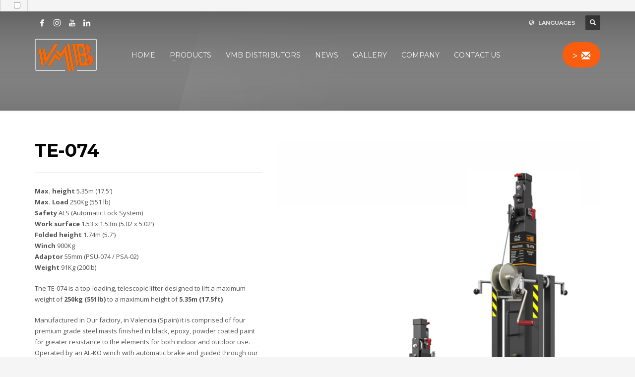

--- FILE ---
content_type: text/html; charset=UTF-8
request_url: https://prolifts.es/portfolio/te-074/
body_size: 16793
content:
<!DOCTYPE html>
<html lang="en-US">
<head>
<meta charset="UTF-8"/>
<meta name="twitter:widgets:csp" content="on"/>
<link rel="profile" href="http://gmpg.org/xfn/11"/>
<link rel="pingback" href="https://prolifts.es/xmlrpc.php"/>

<meta name='robots' content='index, follow, max-image-preview:large, max-snippet:-1, max-video-preview:-1' />
	<style>img:is([sizes="auto" i], [sizes^="auto," i]) { contain-intrinsic-size: 3000px 1500px }</style>
	<link rel="alternate" hreflang="es-es" href="https://prolifts.es/portfolio/te-074/?lang=es" />
<link rel="alternate" hreflang="en-us" href="https://prolifts.es/portfolio/te-074/" />

	<!-- This site is optimized with the Yoast SEO plugin v26.2 - https://yoast.com/wordpress/plugins/seo/ -->
	<title>TE-074 - VMB | trusses, lifters, stages, rigging</title>
	<link rel="canonical" href="https://prolifts.es/portfolio/te-074/" />
	<meta property="og:locale" content="en_US" />
	<meta property="og:type" content="article" />
	<meta property="og:title" content="TE-074 - VMB | trusses, lifters, stages, rigging" />
	<meta property="og:description" content="Max. height 5.35m (17.5′) Max. Load 250Kg (551 lb) Safety ALS (Automatic Lock System) Work surface 1.53 x 1.53m (5.02 x 5.02′) Folded height 1.74m (5.7′) Winch 900Kg Adaptor 55mm (PSU-074 / PSA-02) Weight 91Kg (200lb) The TE-074 is a top-loading, telescopic lifter designed to lift a maximum weight of 250kg (551lb) to a maximum" />
	<meta property="og:url" content="https://prolifts.es/portfolio/te-074/" />
	<meta property="og:site_name" content="VMB | trusses, lifters, stages, rigging" />
	<meta property="article:modified_time" content="2025-09-26T09:27:15+00:00" />
	<meta name="twitter:card" content="summary_large_image" />
	<meta name="twitter:label1" content="Est. reading time" />
	<meta name="twitter:data1" content="2 minutes" />
	<script type="application/ld+json" class="yoast-schema-graph">{"@context":"https://schema.org","@graph":[{"@type":"WebPage","@id":"https://prolifts.es/portfolio/te-074/","url":"https://prolifts.es/portfolio/te-074/","name":"TE-074 - VMB | trusses, lifters, stages, rigging","isPartOf":{"@id":"https://prolifts.es/#website"},"datePublished":"2017-07-04T16:51:13+00:00","dateModified":"2025-09-26T09:27:15+00:00","breadcrumb":{"@id":"https://prolifts.es/portfolio/te-074/#breadcrumb"},"inLanguage":"en-US","potentialAction":[{"@type":"ReadAction","target":["https://prolifts.es/portfolio/te-074/"]}]},{"@type":"BreadcrumbList","@id":"https://prolifts.es/portfolio/te-074/#breadcrumb","itemListElement":[{"@type":"ListItem","position":1,"name":"Portada","item":"https://prolifts.es/"},{"@type":"ListItem","position":2,"name":"Portfolios","item":"https://prolifts.es/portfolio/"},{"@type":"ListItem","position":3,"name":"TE-074"}]},{"@type":"WebSite","@id":"https://prolifts.es/#website","url":"https://prolifts.es/","name":"VMB | trusses, lifters, stages, rigging","description":"We are specialists in design, manufacture and distribution of Trusses, Rigging and towerlifts for the audiovisual sector and events","potentialAction":[{"@type":"SearchAction","target":{"@type":"EntryPoint","urlTemplate":"https://prolifts.es/?s={search_term_string}"},"query-input":{"@type":"PropertyValueSpecification","valueRequired":true,"valueName":"search_term_string"}}],"inLanguage":"en-US"}]}</script>
	<!-- / Yoast SEO plugin. -->


<link rel='dns-prefetch' href='//www.googletagmanager.com' />
<link rel='dns-prefetch' href='//fonts.googleapis.com' />
<link rel="alternate" type="application/rss+xml" title="VMB | trusses, lifters, stages, rigging &raquo; Feed" href="https://prolifts.es/feed/" />
<link rel="alternate" type="application/rss+xml" title="VMB | trusses, lifters, stages, rigging &raquo; Comments Feed" href="https://prolifts.es/comments/feed/" />
		<!-- This site uses the Google Analytics by ExactMetrics plugin v8.9.0 - Using Analytics tracking - https://www.exactmetrics.com/ -->
							<script src="//www.googletagmanager.com/gtag/js?id=G-8CG05YWR7E"  data-cfasync="false" data-wpfc-render="false" type="text/javascript" async></script>
			<script data-cfasync="false" data-wpfc-render="false" type="text/javascript">
				var em_version = '8.9.0';
				var em_track_user = true;
				var em_no_track_reason = '';
								var ExactMetricsDefaultLocations = {"page_location":"https:\/\/prolifts.es\/portfolio\/te-074\/"};
								if ( typeof ExactMetricsPrivacyGuardFilter === 'function' ) {
					var ExactMetricsLocations = (typeof ExactMetricsExcludeQuery === 'object') ? ExactMetricsPrivacyGuardFilter( ExactMetricsExcludeQuery ) : ExactMetricsPrivacyGuardFilter( ExactMetricsDefaultLocations );
				} else {
					var ExactMetricsLocations = (typeof ExactMetricsExcludeQuery === 'object') ? ExactMetricsExcludeQuery : ExactMetricsDefaultLocations;
				}

								var disableStrs = [
										'ga-disable-G-8CG05YWR7E',
									];

				/* Function to detect opted out users */
				function __gtagTrackerIsOptedOut() {
					for (var index = 0; index < disableStrs.length; index++) {
						if (document.cookie.indexOf(disableStrs[index] + '=true') > -1) {
							return true;
						}
					}

					return false;
				}

				/* Disable tracking if the opt-out cookie exists. */
				if (__gtagTrackerIsOptedOut()) {
					for (var index = 0; index < disableStrs.length; index++) {
						window[disableStrs[index]] = true;
					}
				}

				/* Opt-out function */
				function __gtagTrackerOptout() {
					for (var index = 0; index < disableStrs.length; index++) {
						document.cookie = disableStrs[index] + '=true; expires=Thu, 31 Dec 2099 23:59:59 UTC; path=/';
						window[disableStrs[index]] = true;
					}
				}

				if ('undefined' === typeof gaOptout) {
					function gaOptout() {
						__gtagTrackerOptout();
					}
				}
								window.dataLayer = window.dataLayer || [];

				window.ExactMetricsDualTracker = {
					helpers: {},
					trackers: {},
				};
				if (em_track_user) {
					function __gtagDataLayer() {
						dataLayer.push(arguments);
					}

					function __gtagTracker(type, name, parameters) {
						if (!parameters) {
							parameters = {};
						}

						if (parameters.send_to) {
							__gtagDataLayer.apply(null, arguments);
							return;
						}

						if (type === 'event') {
														parameters.send_to = exactmetrics_frontend.v4_id;
							var hookName = name;
							if (typeof parameters['event_category'] !== 'undefined') {
								hookName = parameters['event_category'] + ':' + name;
							}

							if (typeof ExactMetricsDualTracker.trackers[hookName] !== 'undefined') {
								ExactMetricsDualTracker.trackers[hookName](parameters);
							} else {
								__gtagDataLayer('event', name, parameters);
							}
							
						} else {
							__gtagDataLayer.apply(null, arguments);
						}
					}

					__gtagTracker('js', new Date());
					__gtagTracker('set', {
						'developer_id.dNDMyYj': true,
											});
					if ( ExactMetricsLocations.page_location ) {
						__gtagTracker('set', ExactMetricsLocations);
					}
										__gtagTracker('config', 'G-8CG05YWR7E', {"forceSSL":"true"} );
										window.gtag = __gtagTracker;										(function () {
						/* https://developers.google.com/analytics/devguides/collection/analyticsjs/ */
						/* ga and __gaTracker compatibility shim. */
						var noopfn = function () {
							return null;
						};
						var newtracker = function () {
							return new Tracker();
						};
						var Tracker = function () {
							return null;
						};
						var p = Tracker.prototype;
						p.get = noopfn;
						p.set = noopfn;
						p.send = function () {
							var args = Array.prototype.slice.call(arguments);
							args.unshift('send');
							__gaTracker.apply(null, args);
						};
						var __gaTracker = function () {
							var len = arguments.length;
							if (len === 0) {
								return;
							}
							var f = arguments[len - 1];
							if (typeof f !== 'object' || f === null || typeof f.hitCallback !== 'function') {
								if ('send' === arguments[0]) {
									var hitConverted, hitObject = false, action;
									if ('event' === arguments[1]) {
										if ('undefined' !== typeof arguments[3]) {
											hitObject = {
												'eventAction': arguments[3],
												'eventCategory': arguments[2],
												'eventLabel': arguments[4],
												'value': arguments[5] ? arguments[5] : 1,
											}
										}
									}
									if ('pageview' === arguments[1]) {
										if ('undefined' !== typeof arguments[2]) {
											hitObject = {
												'eventAction': 'page_view',
												'page_path': arguments[2],
											}
										}
									}
									if (typeof arguments[2] === 'object') {
										hitObject = arguments[2];
									}
									if (typeof arguments[5] === 'object') {
										Object.assign(hitObject, arguments[5]);
									}
									if ('undefined' !== typeof arguments[1].hitType) {
										hitObject = arguments[1];
										if ('pageview' === hitObject.hitType) {
											hitObject.eventAction = 'page_view';
										}
									}
									if (hitObject) {
										action = 'timing' === arguments[1].hitType ? 'timing_complete' : hitObject.eventAction;
										hitConverted = mapArgs(hitObject);
										__gtagTracker('event', action, hitConverted);
									}
								}
								return;
							}

							function mapArgs(args) {
								var arg, hit = {};
								var gaMap = {
									'eventCategory': 'event_category',
									'eventAction': 'event_action',
									'eventLabel': 'event_label',
									'eventValue': 'event_value',
									'nonInteraction': 'non_interaction',
									'timingCategory': 'event_category',
									'timingVar': 'name',
									'timingValue': 'value',
									'timingLabel': 'event_label',
									'page': 'page_path',
									'location': 'page_location',
									'title': 'page_title',
									'referrer' : 'page_referrer',
								};
								for (arg in args) {
																		if (!(!args.hasOwnProperty(arg) || !gaMap.hasOwnProperty(arg))) {
										hit[gaMap[arg]] = args[arg];
									} else {
										hit[arg] = args[arg];
									}
								}
								return hit;
							}

							try {
								f.hitCallback();
							} catch (ex) {
							}
						};
						__gaTracker.create = newtracker;
						__gaTracker.getByName = newtracker;
						__gaTracker.getAll = function () {
							return [];
						};
						__gaTracker.remove = noopfn;
						__gaTracker.loaded = true;
						window['__gaTracker'] = __gaTracker;
					})();
									} else {
										console.log("");
					(function () {
						function __gtagTracker() {
							return null;
						}

						window['__gtagTracker'] = __gtagTracker;
						window['gtag'] = __gtagTracker;
					})();
									}
			</script>
			
							<!-- / Google Analytics by ExactMetrics -->
		<link rel='stylesheet' id='zn_all_g_fonts-css' href='//fonts.googleapis.com/css?family=Montserrat%3Aregular%2C500%2C700%7COpen+Sans%3Aregular%2C300%2C600%2C700%2C800&#038;ver=6.8.3' type='text/css' media='all' />
<link rel='stylesheet' id='wp-block-library-css' href='https://prolifts.es/wp-includes/css/dist/block-library/style.min.css?ver=6.8.3' type='text/css' media='all' />
<style id='classic-theme-styles-inline-css' type='text/css'>
/*! This file is auto-generated */
.wp-block-button__link{color:#fff;background-color:#32373c;border-radius:9999px;box-shadow:none;text-decoration:none;padding:calc(.667em + 2px) calc(1.333em + 2px);font-size:1.125em}.wp-block-file__button{background:#32373c;color:#fff;text-decoration:none}
</style>
<style id='global-styles-inline-css' type='text/css'>
:root{--wp--preset--aspect-ratio--square: 1;--wp--preset--aspect-ratio--4-3: 4/3;--wp--preset--aspect-ratio--3-4: 3/4;--wp--preset--aspect-ratio--3-2: 3/2;--wp--preset--aspect-ratio--2-3: 2/3;--wp--preset--aspect-ratio--16-9: 16/9;--wp--preset--aspect-ratio--9-16: 9/16;--wp--preset--color--black: #000000;--wp--preset--color--cyan-bluish-gray: #abb8c3;--wp--preset--color--white: #ffffff;--wp--preset--color--pale-pink: #f78da7;--wp--preset--color--vivid-red: #cf2e2e;--wp--preset--color--luminous-vivid-orange: #ff6900;--wp--preset--color--luminous-vivid-amber: #fcb900;--wp--preset--color--light-green-cyan: #7bdcb5;--wp--preset--color--vivid-green-cyan: #00d084;--wp--preset--color--pale-cyan-blue: #8ed1fc;--wp--preset--color--vivid-cyan-blue: #0693e3;--wp--preset--color--vivid-purple: #9b51e0;--wp--preset--gradient--vivid-cyan-blue-to-vivid-purple: linear-gradient(135deg,rgba(6,147,227,1) 0%,rgb(155,81,224) 100%);--wp--preset--gradient--light-green-cyan-to-vivid-green-cyan: linear-gradient(135deg,rgb(122,220,180) 0%,rgb(0,208,130) 100%);--wp--preset--gradient--luminous-vivid-amber-to-luminous-vivid-orange: linear-gradient(135deg,rgba(252,185,0,1) 0%,rgba(255,105,0,1) 100%);--wp--preset--gradient--luminous-vivid-orange-to-vivid-red: linear-gradient(135deg,rgba(255,105,0,1) 0%,rgb(207,46,46) 100%);--wp--preset--gradient--very-light-gray-to-cyan-bluish-gray: linear-gradient(135deg,rgb(238,238,238) 0%,rgb(169,184,195) 100%);--wp--preset--gradient--cool-to-warm-spectrum: linear-gradient(135deg,rgb(74,234,220) 0%,rgb(151,120,209) 20%,rgb(207,42,186) 40%,rgb(238,44,130) 60%,rgb(251,105,98) 80%,rgb(254,248,76) 100%);--wp--preset--gradient--blush-light-purple: linear-gradient(135deg,rgb(255,206,236) 0%,rgb(152,150,240) 100%);--wp--preset--gradient--blush-bordeaux: linear-gradient(135deg,rgb(254,205,165) 0%,rgb(254,45,45) 50%,rgb(107,0,62) 100%);--wp--preset--gradient--luminous-dusk: linear-gradient(135deg,rgb(255,203,112) 0%,rgb(199,81,192) 50%,rgb(65,88,208) 100%);--wp--preset--gradient--pale-ocean: linear-gradient(135deg,rgb(255,245,203) 0%,rgb(182,227,212) 50%,rgb(51,167,181) 100%);--wp--preset--gradient--electric-grass: linear-gradient(135deg,rgb(202,248,128) 0%,rgb(113,206,126) 100%);--wp--preset--gradient--midnight: linear-gradient(135deg,rgb(2,3,129) 0%,rgb(40,116,252) 100%);--wp--preset--font-size--small: 13px;--wp--preset--font-size--medium: 20px;--wp--preset--font-size--large: 36px;--wp--preset--font-size--x-large: 42px;--wp--preset--spacing--20: 0.44rem;--wp--preset--spacing--30: 0.67rem;--wp--preset--spacing--40: 1rem;--wp--preset--spacing--50: 1.5rem;--wp--preset--spacing--60: 2.25rem;--wp--preset--spacing--70: 3.38rem;--wp--preset--spacing--80: 5.06rem;--wp--preset--shadow--natural: 6px 6px 9px rgba(0, 0, 0, 0.2);--wp--preset--shadow--deep: 12px 12px 50px rgba(0, 0, 0, 0.4);--wp--preset--shadow--sharp: 6px 6px 0px rgba(0, 0, 0, 0.2);--wp--preset--shadow--outlined: 6px 6px 0px -3px rgba(255, 255, 255, 1), 6px 6px rgba(0, 0, 0, 1);--wp--preset--shadow--crisp: 6px 6px 0px rgba(0, 0, 0, 1);}:where(.is-layout-flex){gap: 0.5em;}:where(.is-layout-grid){gap: 0.5em;}body .is-layout-flex{display: flex;}.is-layout-flex{flex-wrap: wrap;align-items: center;}.is-layout-flex > :is(*, div){margin: 0;}body .is-layout-grid{display: grid;}.is-layout-grid > :is(*, div){margin: 0;}:where(.wp-block-columns.is-layout-flex){gap: 2em;}:where(.wp-block-columns.is-layout-grid){gap: 2em;}:where(.wp-block-post-template.is-layout-flex){gap: 1.25em;}:where(.wp-block-post-template.is-layout-grid){gap: 1.25em;}.has-black-color{color: var(--wp--preset--color--black) !important;}.has-cyan-bluish-gray-color{color: var(--wp--preset--color--cyan-bluish-gray) !important;}.has-white-color{color: var(--wp--preset--color--white) !important;}.has-pale-pink-color{color: var(--wp--preset--color--pale-pink) !important;}.has-vivid-red-color{color: var(--wp--preset--color--vivid-red) !important;}.has-luminous-vivid-orange-color{color: var(--wp--preset--color--luminous-vivid-orange) !important;}.has-luminous-vivid-amber-color{color: var(--wp--preset--color--luminous-vivid-amber) !important;}.has-light-green-cyan-color{color: var(--wp--preset--color--light-green-cyan) !important;}.has-vivid-green-cyan-color{color: var(--wp--preset--color--vivid-green-cyan) !important;}.has-pale-cyan-blue-color{color: var(--wp--preset--color--pale-cyan-blue) !important;}.has-vivid-cyan-blue-color{color: var(--wp--preset--color--vivid-cyan-blue) !important;}.has-vivid-purple-color{color: var(--wp--preset--color--vivid-purple) !important;}.has-black-background-color{background-color: var(--wp--preset--color--black) !important;}.has-cyan-bluish-gray-background-color{background-color: var(--wp--preset--color--cyan-bluish-gray) !important;}.has-white-background-color{background-color: var(--wp--preset--color--white) !important;}.has-pale-pink-background-color{background-color: var(--wp--preset--color--pale-pink) !important;}.has-vivid-red-background-color{background-color: var(--wp--preset--color--vivid-red) !important;}.has-luminous-vivid-orange-background-color{background-color: var(--wp--preset--color--luminous-vivid-orange) !important;}.has-luminous-vivid-amber-background-color{background-color: var(--wp--preset--color--luminous-vivid-amber) !important;}.has-light-green-cyan-background-color{background-color: var(--wp--preset--color--light-green-cyan) !important;}.has-vivid-green-cyan-background-color{background-color: var(--wp--preset--color--vivid-green-cyan) !important;}.has-pale-cyan-blue-background-color{background-color: var(--wp--preset--color--pale-cyan-blue) !important;}.has-vivid-cyan-blue-background-color{background-color: var(--wp--preset--color--vivid-cyan-blue) !important;}.has-vivid-purple-background-color{background-color: var(--wp--preset--color--vivid-purple) !important;}.has-black-border-color{border-color: var(--wp--preset--color--black) !important;}.has-cyan-bluish-gray-border-color{border-color: var(--wp--preset--color--cyan-bluish-gray) !important;}.has-white-border-color{border-color: var(--wp--preset--color--white) !important;}.has-pale-pink-border-color{border-color: var(--wp--preset--color--pale-pink) !important;}.has-vivid-red-border-color{border-color: var(--wp--preset--color--vivid-red) !important;}.has-luminous-vivid-orange-border-color{border-color: var(--wp--preset--color--luminous-vivid-orange) !important;}.has-luminous-vivid-amber-border-color{border-color: var(--wp--preset--color--luminous-vivid-amber) !important;}.has-light-green-cyan-border-color{border-color: var(--wp--preset--color--light-green-cyan) !important;}.has-vivid-green-cyan-border-color{border-color: var(--wp--preset--color--vivid-green-cyan) !important;}.has-pale-cyan-blue-border-color{border-color: var(--wp--preset--color--pale-cyan-blue) !important;}.has-vivid-cyan-blue-border-color{border-color: var(--wp--preset--color--vivid-cyan-blue) !important;}.has-vivid-purple-border-color{border-color: var(--wp--preset--color--vivid-purple) !important;}.has-vivid-cyan-blue-to-vivid-purple-gradient-background{background: var(--wp--preset--gradient--vivid-cyan-blue-to-vivid-purple) !important;}.has-light-green-cyan-to-vivid-green-cyan-gradient-background{background: var(--wp--preset--gradient--light-green-cyan-to-vivid-green-cyan) !important;}.has-luminous-vivid-amber-to-luminous-vivid-orange-gradient-background{background: var(--wp--preset--gradient--luminous-vivid-amber-to-luminous-vivid-orange) !important;}.has-luminous-vivid-orange-to-vivid-red-gradient-background{background: var(--wp--preset--gradient--luminous-vivid-orange-to-vivid-red) !important;}.has-very-light-gray-to-cyan-bluish-gray-gradient-background{background: var(--wp--preset--gradient--very-light-gray-to-cyan-bluish-gray) !important;}.has-cool-to-warm-spectrum-gradient-background{background: var(--wp--preset--gradient--cool-to-warm-spectrum) !important;}.has-blush-light-purple-gradient-background{background: var(--wp--preset--gradient--blush-light-purple) !important;}.has-blush-bordeaux-gradient-background{background: var(--wp--preset--gradient--blush-bordeaux) !important;}.has-luminous-dusk-gradient-background{background: var(--wp--preset--gradient--luminous-dusk) !important;}.has-pale-ocean-gradient-background{background: var(--wp--preset--gradient--pale-ocean) !important;}.has-electric-grass-gradient-background{background: var(--wp--preset--gradient--electric-grass) !important;}.has-midnight-gradient-background{background: var(--wp--preset--gradient--midnight) !important;}.has-small-font-size{font-size: var(--wp--preset--font-size--small) !important;}.has-medium-font-size{font-size: var(--wp--preset--font-size--medium) !important;}.has-large-font-size{font-size: var(--wp--preset--font-size--large) !important;}.has-x-large-font-size{font-size: var(--wp--preset--font-size--x-large) !important;}
:where(.wp-block-post-template.is-layout-flex){gap: 1.25em;}:where(.wp-block-post-template.is-layout-grid){gap: 1.25em;}
:where(.wp-block-columns.is-layout-flex){gap: 2em;}:where(.wp-block-columns.is-layout-grid){gap: 2em;}
:root :where(.wp-block-pullquote){font-size: 1.5em;line-height: 1.6;}
</style>
<link rel='stylesheet' id='contact-form-7-css' href='https://prolifts.es/wp-content/plugins/contact-form-7/includes/css/styles.css?ver=6.1.3' type='text/css' media='all' />
<link rel='stylesheet' id='wpa-css-css' href='https://prolifts.es/wp-content/plugins/honeypot/includes/css/wpa.css?ver=2.3.04' type='text/css' media='all' />
<link rel='stylesheet' id='plhg-main-css-css' href='https://prolifts.es/wp-content/plugins/hogash-post-love/assets/frontend/css/plhg-styles.css?ver=1.0.0' type='text/css' media='all' />
<link rel='stylesheet' id='kallyas-styles-css' href='https://prolifts.es/wp-content/themes/kallyas-hijo/style.css?ver=4.19.6' type='text/css' media='all' />
<link rel='stylesheet' id='th-bootstrap-styles-css' href='https://prolifts.es/wp-content/themes/kallyas/css/bootstrap.min.css?ver=4.19.6' type='text/css' media='all' />
<link rel='stylesheet' id='th-theme-template-styles-css' href='https://prolifts.es/wp-content/themes/kallyas/css/template.min.css?ver=4.19.6' type='text/css' media='all' />
<link rel='stylesheet' id='zionbuilder-global-css-css' href='https://prolifts.es/wp-content/uploads/zionbuilder/cache/dynamic_css.css?ver=1746016058' type='text/css' media='all' />
<link rel='stylesheet' id='zion-frontend-css' href='https://prolifts.es/wp-content/themes/kallyas/framework/zion-builder/assets/css/znb_frontend.css?ver=1.2.1' type='text/css' media='all' />
<link rel='stylesheet' id='17980-layout.css-css' href='https://prolifts.es/wp-content/uploads/zion-builder/cache/17980-layout.css?ver=44de22186e07c1bd95ce4a3d150cebad' type='text/css' media='all' />
<link rel='stylesheet' id='th-theme-print-stylesheet-css' href='https://prolifts.es/wp-content/themes/kallyas/css/print.css?ver=4.19.6' type='text/css' media='print' />
<link rel='stylesheet' id='th-theme-options-styles-css' href='//prolifts.es/wp-content/uploads/zn_dynamic.css?ver=1761642186' type='text/css' media='all' />
<script type="text/javascript" src="https://prolifts.es/wp-includes/js/jquery/jquery.min.js?ver=3.7.1" id="jquery-core-js"></script>
<script type="text/javascript" src="https://prolifts.es/wp-content/plugins/qtranslate-to-wpml-export/js/scripts.js?ver=6.8.3" id="qtimport-js"></script>
<script type="text/javascript" src="https://prolifts.es/wp-content/plugins/google-analytics-dashboard-for-wp/assets/js/frontend-gtag.min.js?ver=8.9.0" id="exactmetrics-frontend-script-js" async="async" data-wp-strategy="async"></script>
<script data-cfasync="false" data-wpfc-render="false" type="text/javascript" id='exactmetrics-frontend-script-js-extra'>/* <![CDATA[ */
var exactmetrics_frontend = {"js_events_tracking":"true","download_extensions":"zip,mp3,mpeg,pdf,docx,pptx,xlsx,rar","inbound_paths":"[{\"path\":\"\\\/go\\\/\",\"label\":\"affiliate\"},{\"path\":\"\\\/recommend\\\/\",\"label\":\"affiliate\"}]","home_url":"https:\/\/prolifts.es","hash_tracking":"false","v4_id":"G-8CG05YWR7E"};/* ]]> */
</script>
<script type="text/javascript" id="plhg-main-script-js-extra">
/* <![CDATA[ */
var plhg_script_vars = {"ajaxurl":"https:\/\/prolifts.es\/wp-admin\/admin-ajax.php","nonce":"86a310142f","error_message":"Sorry, there was a problem processing your request."};
/* ]]> */
</script>
<script type="text/javascript" src="https://prolifts.es/wp-content/plugins/hogash-post-love/assets/frontend/js/script.js?ver=1.0.0" id="plhg-main-script-js"></script>
<script type="text/javascript" id="wpml-browser-redirect-js-extra">
/* <![CDATA[ */
var wpml_browser_redirect_params = {"pageLanguage":"en","languageUrls":{"es_ES":"https:\/\/prolifts.es\/portfolio\/te-074\/?lang=es","es":"https:\/\/prolifts.es\/portfolio\/te-074\/?lang=es","ES":"https:\/\/prolifts.es\/portfolio\/te-074\/?lang=es","en_US":"https:\/\/prolifts.es\/portfolio\/te-074\/","en":"https:\/\/prolifts.es\/portfolio\/te-074\/","US":"https:\/\/prolifts.es\/portfolio\/te-074\/"},"cookie":{"name":"_icl_visitor_lang_js","domain":"prolifts.es","path":"\/","expiration":24}};
/* ]]> */
</script>
<script type="text/javascript" src="https://prolifts.es/wp-content/plugins/sitepress-multilingual-cms/dist/js/browser-redirect/app.js?ver=4.2.0" id="wpml-browser-redirect-js"></script>

<!-- Google tag (gtag.js) snippet added by Site Kit -->
<!-- Google Analytics snippet added by Site Kit -->
<script type="text/javascript" src="https://www.googletagmanager.com/gtag/js?id=GT-T5J999MN" id="google_gtagjs-js" async></script>
<script type="text/javascript" id="google_gtagjs-js-after">
/* <![CDATA[ */
window.dataLayer = window.dataLayer || [];function gtag(){dataLayer.push(arguments);}
gtag("set","linker",{"domains":["prolifts.es"]});
gtag("js", new Date());
gtag("set", "developer_id.dZTNiMT", true);
gtag("config", "GT-T5J999MN");
 window._googlesitekit = window._googlesitekit || {}; window._googlesitekit.throttledEvents = []; window._googlesitekit.gtagEvent = (name, data) => { var key = JSON.stringify( { name, data } ); if ( !! window._googlesitekit.throttledEvents[ key ] ) { return; } window._googlesitekit.throttledEvents[ key ] = true; setTimeout( () => { delete window._googlesitekit.throttledEvents[ key ]; }, 5 ); gtag( "event", name, { ...data, event_source: "site-kit" } ); }; 
/* ]]> */
</script>
<link rel="https://api.w.org/" href="https://prolifts.es/wp-json/" /><link rel="EditURI" type="application/rsd+xml" title="RSD" href="https://prolifts.es/xmlrpc.php?rsd" />
<link rel='shortlink' href='https://prolifts.es/?p=17980' />
<link rel="alternate" title="oEmbed (JSON)" type="application/json+oembed" href="https://prolifts.es/wp-json/oembed/1.0/embed?url=https%3A%2F%2Fprolifts.es%2Fportfolio%2Fte-074%2F" />
<link rel="alternate" title="oEmbed (XML)" type="text/xml+oembed" href="https://prolifts.es/wp-json/oembed/1.0/embed?url=https%3A%2F%2Fprolifts.es%2Fportfolio%2Fte-074%2F&#038;format=xml" />
<meta name="generator" content="WPML ver:4.2.0 stt:1,2;" />
<meta name="generator" content="Site Kit by Google 1.165.0" /><script type="text/javascript">
(function(url){
	if(/(?:Chrome\/26\.0\.1410\.63 Safari\/537\.31|WordfenceTestMonBot)/.test(navigator.userAgent)){ return; }
	var addEvent = function(evt, handler) {
		if (window.addEventListener) {
			document.addEventListener(evt, handler, false);
		} else if (window.attachEvent) {
			document.attachEvent('on' + evt, handler);
		}
	};
	var removeEvent = function(evt, handler) {
		if (window.removeEventListener) {
			document.removeEventListener(evt, handler, false);
		} else if (window.detachEvent) {
			document.detachEvent('on' + evt, handler);
		}
	};
	var evts = 'contextmenu dblclick drag dragend dragenter dragleave dragover dragstart drop keydown keypress keyup mousedown mousemove mouseout mouseover mouseup mousewheel scroll'.split(' ');
	var logHuman = function() {
		if (window.wfLogHumanRan) { return; }
		window.wfLogHumanRan = true;
		var wfscr = document.createElement('script');
		wfscr.type = 'text/javascript';
		wfscr.async = true;
		wfscr.src = url + '&r=' + Math.random();
		(document.getElementsByTagName('head')[0]||document.getElementsByTagName('body')[0]).appendChild(wfscr);
		for (var i = 0; i < evts.length; i++) {
			removeEvent(evts[i], logHuman);
		}
	};
	for (var i = 0; i < evts.length; i++) {
		addEvent(evts[i], logHuman);
	}
})('//prolifts.es/?wordfence_lh=1&hid=B47E08803B78A79A3A8C67276E34751E');
</script>		<meta name="theme-color"
			  content="#f95d0d">
				<meta name="viewport" content="width=device-width, initial-scale=1, maximum-scale=1"/>
		
		<!--[if lte IE 8]>
		<script type="text/javascript">
			var $buoop = {
				vs: {i: 10, f: 25, o: 12.1, s: 7, n: 9}
			};

			$buoop.ol = window.onload;

			window.onload = function () {
				try {
					if ($buoop.ol) {
						$buoop.ol()
					}
				}
				catch (e) {
				}

				var e = document.createElement("script");
				e.setAttribute("type", "text/javascript");
				e.setAttribute("src", "https://browser-update.org/update.js");
				document.body.appendChild(e);
			};
		</script>
		<![endif]-->

		<!-- for IE6-8 support of HTML5 elements -->
		<!--[if lt IE 9]>
		<script src="//html5shim.googlecode.com/svn/trunk/html5.js"></script>
		<![endif]-->
		
	<!-- Fallback for animating in viewport -->
	<noscript>
		<style type="text/css" media="screen">
			.zn-animateInViewport {visibility: visible;}
		</style>
	</noscript>
	<style type="text/css">.recentcomments a{display:inline !important;padding:0 !important;margin:0 !important;}</style><link rel="icon" href="https://prolifts.es/wp-content/uploads/2019/10/cropped-VMB-black-1-32x32.png" sizes="32x32" />
<link rel="icon" href="https://prolifts.es/wp-content/uploads/2019/10/cropped-VMB-black-1-192x192.png" sizes="192x192" />
<link rel="apple-touch-icon" href="https://prolifts.es/wp-content/uploads/2019/10/cropped-VMB-black-1-180x180.png" />
<meta name="msapplication-TileImage" content="https://prolifts.es/wp-content/uploads/2019/10/cropped-VMB-black-1-270x270.png" />
		<style type="text/css" id="wp-custom-css">
			/*--FORMULARIO--*/
#19072{ 
	padding=0px;
}
#19048{ 
	padding=0px;
}
/*--RESPONSIVE--*/
@media  (max-width: 667px) {
      font-size:80px;
    }




		</style>
		<!-- Global site tag (gtag.js) - Google Analytics -->
<script async src="https://www.googletagmanager.com/gtag/js?id=UA-50946918-1"></script>
<script>
  window.dataLayer = window.dataLayer || [];
  function gtag(){dataLayer.push(arguments);}
  gtag('js', new Date());

  gtag('config', 'UA-50946918-1');
</script>

<meta name="google-site-verification" content="6KJxqPn1WyfVJdOqCcfjtRBSVHNe7NOSP19aol5XUnE" /></head>

<body  class="wp-singular portfolio-template-default single single-portfolio postid-17980 wp-theme-kallyas wp-child-theme-kallyas-hijo res1170 kl-follow-menu kl-skin--light zb" itemscope="itemscope" itemtype="https://schema.org/WebPage" >


<span class="wpcf7-form-control wpcf7-acceptance"><span class="wpcf7-list-item"><input type="checkbox" name="acceptance-279" value="1" aria-invalid="false"></span></span><div id="page-loading" class="kl-pageLoading--yes_img_breath"><div class="preloader-breath-img"><img src="https://prolifts.es/wp-content/uploads/2017/06/logovmb.png"></div></div><div class="login_register_stuff"></div><!-- end login register stuff -->		<div id="fb-root"></div>
		<script>(function (d, s, id) {
			var js, fjs = d.getElementsByTagName(s)[0];
			if (d.getElementById(id)) {return;}
			js = d.createElement(s); js.id = id;
			js.src = "https://connect.facebook.net/en_US/sdk.js#xfbml=1&version=v3.0";
			fjs.parentNode.insertBefore(js, fjs);
		}(document, 'script', 'facebook-jssdk'));</script>
		

<div id="page_wrapper">

<div class="znpb-header-smart-area" ></div><header id="header" class="site-header  style7 cta_button  header--follow    sticky-resize headerstyle--default site-header--absolute nav-th--light sheader-sh--light"   role="banner" itemscope="itemscope" itemtype="https://schema.org/WPHeader" >
	<div class="kl-header-bg "></div>	<div class="site-header-wrapper sticky-top-area">

		<div class="site-header-top-wrapper topbar-style--default  sh--light">

			<div class="siteheader-container container">

				

	
	<div class="fxb-row site-header-row site-header-top ">

		<div class='fxb-col fxb fxb-start-x fxb-center-y fxb-basis-auto site-header-col-left site-header-top-left'>
			<ul class="sh-component social-icons sc--clean topnav navRight topnav-no-hdnav"><li class="topnav-li social-icons-li"><a href="https://www.facebook.com/vmblifts" data-zniconfam="kl-social-icons" data-zn_icon="" target="_blank" class="topnav-item social-icons-item scheader-icon-" title="Facebook"></a></li><li class="topnav-li social-icons-li"><a href="https://www.instagram.com/vmblifts/" data-zniconfam="kl-social-icons" data-zn_icon="" target="_blank" class="topnav-item social-icons-item scheader-icon-" title="Instagram"></a></li><li class="topnav-li social-icons-li"><a href="https://www.youtube.com/user/VMBlifts" data-zniconfam="kl-social-icons" data-zn_icon="" target="_blank" class="topnav-item social-icons-item scheader-icon-" title="Youtube"></a></li><li class="topnav-li social-icons-li"><a href="https://www.linkedin.com/company-beta/5155164/" data-zniconfam="kl-social-icons" data-zn_icon="" target="_blank" class="topnav-item social-icons-item scheader-icon-" title="Linkedin"></a></li></ul>					</div>

		<div class='fxb-col fxb fxb-end-x fxb-center-y fxb-basis-auto site-header-col-right site-header-top-right'>
						<ul class="sh-component topnav navLeft topnav--lang topnav-no-sc topnav-no-hdnav toplang--def"><li class="languages drop topnav-drop topnav-li"><a href="#" class="topnav-item"><i class="glyphicon glyphicon-globe kl-icon-white xs-icon"></i> <span class="hidden-xs">LANGUAGES</span></a><div class="pPanel topnav-drop-panel u-trans-all-2s"><ul class="inner topnav-drop-panel-inner"><li class="toplang-item "><a href="https://prolifts.es/portfolio/te-074/?lang=es" class="toplang-anchor"><img src="https://prolifts.es/wp-content/plugins/sitepress-multilingual-cms/res/flags/es.png" alt="Español" class="toplang-flag" /> Español </a></li><li class="toplang-item "><a href="https://prolifts.es/portfolio/te-074/" class="toplang-anchor"><img src="https://prolifts.es/wp-content/plugins/sitepress-multilingual-cms/res/flags/en.png" alt="English" class="toplang-flag" /> English </a></li></ul></div></li></ul>
		<div id="search" class="sh-component header-search headsearch--def">

			<a href="#" class="searchBtn header-search-button">
				<span class="glyphicon glyphicon-search kl-icon-white"></span>
			</a>

			<div class="search-container header-search-container">
				
<form id="searchform" class="gensearch__form" action="https://prolifts.es/" method="get">
	<input id="s" name="s" value="" class="inputbox gensearch__input" type="text" placeholder="SEARCH ..." />
	<button type="submit" id="searchsubmit" value="go" class="gensearch__submit glyphicon glyphicon-search"></button>
	<input type='hidden' name='lang' value='en' /></form>			</div>
		</div>

				</div>

	</div><!-- /.site-header-top -->

	<div class="separator site-header-separator "></div>

			</div>
		</div><!-- /.site-header-top-wrapper -->

		<div class="kl-top-header site-header-main-wrapper clearfix   header-no-bottom  sh--light">

			<div class="container siteheader-container ">

				<div class='fxb-col fxb-basis-auto'>

					

<div class="fxb-row site-header-row site-header-main ">

	<div class='fxb-col fxb fxb-start-x fxb-center-y fxb-basis-auto fxb-grow-0 fxb-sm-full site-header-col-left site-header-main-left'>
				<div id="logo-container" class="logo-container  hasHoverMe logosize--yes zn-original-logo">
			<!-- Logo -->
			<h3 class='site-logo logo ' id='logo'><a href='https://prolifts.es/' class='site-logo-anch'><img class="logo-img site-logo-img" src="https://prolifts.es/wp-content/uploads/2017/06/logovmb-1.png"  alt="VMB | trusses, lifters, stages, rigging" title="We are specialists in design, manufacture and distribution of Trusses, Rigging and towerlifts for the audiovisual sector and events" data-mobile-logo="https://prolifts.es/wp-content/uploads/2017/06/logovmb-1.png" /></a></h3>			<!-- InfoCard -->
					</div>

		<div class="separator site-header-separator visible-xs"></div>	</div>

	<div class='fxb-col fxb fxb-center-x fxb-center-y fxb-basis-auto fxb-sm-half site-header-col-center site-header-main-center'>
				<div class="sh-component main-menu-wrapper" role="navigation" itemscope="itemscope" itemtype="https://schema.org/SiteNavigationElement" >

					<div class="zn-res-menuwrapper">
			<a href="#" class="zn-res-trigger zn-menuBurger zn-menuBurger--4--m zn-menuBurger--anim2 " id="zn-res-trigger">
				<span></span>
				<span></span>
				<span></span>
			</a>
		</div><!-- end responsive menu -->
		<div id="main-menu" class="main-nav mainnav--sidepanel mainnav--active-bg mainnav--pointer-dash nav-mm--light zn_mega_wrapper "><ul id="menu-proba-ingles" class="main-menu main-menu-nav zn_mega_menu "><li id="menu-item-17876" class="main-menu-item menu-item menu-item-type-post_type menu-item-object-page menu-item-home menu-item-17876  main-menu-item-top  menu-item-even menu-item-depth-0"><a href="https://prolifts.es/" class=" main-menu-link main-menu-link-top"><span>HOME</span></a></li>
<li id="menu-item-17882" class="main-menu-item menu-item menu-item-type-custom menu-item-object-custom menu-item-has-children menu-item-17882  main-menu-item-top  menu-item-even menu-item-depth-0"><a href="#" class=" main-menu-link main-menu-link-top"><span>PRODUCTS</span></a>
<ul class="sub-menu clearfix">
	<li id="menu-item-17883" class="main-menu-item menu-item menu-item-type-custom menu-item-object-custom menu-item-has-children menu-item-17883  main-menu-item-sub  menu-item-odd menu-item-depth-1"><a href="http://prolifts.es/lifts/?lang=en" class=" main-menu-link main-menu-link-sub"><span>LIFTS</span></a>
	<ul class="sub-menu clearfix">
		<li id="menu-item-17971" class="main-menu-item menu-item menu-item-type-taxonomy menu-item-object-project_category current-portfolio-ancestor current-menu-parent current-portfolio-parent menu-item-17971  main-menu-item-sub main-menu-item-sub-sub menu-item-even menu-item-depth-2"><a href="https://prolifts.es/project_category/top-load-lifts/" class=" main-menu-link main-menu-link-sub"><span>Top Load Lifts</span></a></li>
		<li id="menu-item-17968" class="main-menu-item menu-item menu-item-type-taxonomy menu-item-object-project_category menu-item-17968  main-menu-item-sub main-menu-item-sub-sub menu-item-even menu-item-depth-2"><a href="https://prolifts.es/project_category/front-load-lifts/" class=" main-menu-link main-menu-link-sub"><span>Front Load Lifts</span></a></li>
		<li id="menu-item-17970" class="main-menu-item menu-item menu-item-type-taxonomy menu-item-object-project_category menu-item-17970  main-menu-item-sub main-menu-item-sub-sub menu-item-even menu-item-depth-2"><a href="https://prolifts.es/project_category/line-array-lifts/" class=" main-menu-link main-menu-link-sub"><span>Line Array Lifts</span></a></li>
		<li id="menu-item-17972" class="main-menu-item menu-item menu-item-type-taxonomy menu-item-object-project_category menu-item-17972  main-menu-item-sub main-menu-item-sub-sub menu-item-even menu-item-depth-2"><a href="https://prolifts.es/project_category/truss-tower-lifts/" class=" main-menu-link main-menu-link-sub"><span>Truss Tower Lifts</span></a></li>
		<li id="menu-item-17967" class="main-menu-item menu-item menu-item-type-post_type menu-item-object-portfolio menu-item-17967  main-menu-item-sub main-menu-item-sub-sub menu-item-even menu-item-depth-2"><a href="https://prolifts.es/portfolio/accesorios-torres-2/" class=" main-menu-link main-menu-link-sub"><span>Accessories</span></a></li>
	</ul>
</li>
	<li id="menu-item-17884" class="main-menu-item menu-item menu-item-type-custom menu-item-object-custom menu-item-has-children menu-item-17884  main-menu-item-sub  menu-item-odd menu-item-depth-1"><a href="#" class=" main-menu-link main-menu-link-sub"><span>TRUSS SYSTEMS</span></a>
	<ul class="sub-menu clearfix">
		<li id="menu-item-17924" class="main-menu-item menu-item menu-item-type-taxonomy menu-item-object-project_category menu-item-17924  main-menu-item-sub main-menu-item-sub-sub menu-item-even menu-item-depth-2"><a href="https://prolifts.es/project_category/standard-truss/" class=" main-menu-link main-menu-link-sub"><span>Standard Truss</span></a></li>
		<li id="menu-item-18743" class="main-menu-item menu-item menu-item-type-custom menu-item-object-custom menu-item-18743  main-menu-item-sub main-menu-item-sub-sub menu-item-even menu-item-depth-2"><a href="https://prolifts.es/roof-systems/?lang=en" class=" main-menu-link main-menu-link-sub"><span>Roof Systems</span></a></li>
	</ul>
</li>
	<li id="menu-item-17885" class="main-menu-item menu-item menu-item-type-custom menu-item-object-custom menu-item-has-children menu-item-17885  main-menu-item-sub  menu-item-odd menu-item-depth-1"><a href="http://prolifts.es/rigging/?lang=en" class=" main-menu-link main-menu-link-sub"><span>RIGGING</span></a>
	<ul class="sub-menu clearfix">
		<li id="menu-item-21175" class="main-menu-item menu-item menu-item-type-custom menu-item-object-custom menu-item-21175  main-menu-item-sub main-menu-item-sub-sub menu-item-even menu-item-depth-2"><a href="https://prolifts.es/portfolio/garras-y-abrazaderas/" class=" main-menu-link main-menu-link-sub"><span>Clamps &#038; Hooks</span></a></li>
		<li id="menu-item-17920" class="main-menu-item menu-item menu-item-type-post_type menu-item-object-portfolio menu-item-17920  main-menu-item-sub main-menu-item-sub-sub menu-item-even menu-item-depth-2"><a href="https://prolifts.es/portfolio/cm-lodestar-estandar/" class=" main-menu-link main-menu-link-sub"><span>CM Lodestar Hoists</span></a></li>
		<li id="menu-item-17921" class="main-menu-item menu-item menu-item-type-post_type menu-item-object-portfolio menu-item-17921  main-menu-item-sub main-menu-item-sub-sub menu-item-even menu-item-depth-2"><a href="https://prolifts.es/portfolio/controladores-para-motor/" class=" main-menu-link main-menu-link-sub"><span>Controllers</span></a></li>
		<li id="menu-item-17923" class="main-menu-item menu-item menu-item-type-post_type menu-item-object-portfolio menu-item-17923  main-menu-item-sub main-menu-item-sub-sub menu-item-even menu-item-depth-2"><a href="https://prolifts.es/portfolio/accesorios-rigging/" class=" main-menu-link main-menu-link-sub"><span>Rigging Accessories</span></a></li>
		<li id="menu-item-17922" class="main-menu-item menu-item menu-item-type-post_type menu-item-object-portfolio menu-item-17922  main-menu-item-sub main-menu-item-sub-sub menu-item-even menu-item-depth-2"><a href="https://prolifts.es/portfolio/polipastos-manuales-de-cadena/" class=" main-menu-link main-menu-link-sub"><span>Manual Hoists</span></a></li>
	</ul>
</li>
	<li id="menu-item-19091" class="main-menu-item menu-item menu-item-type-custom menu-item-object-custom menu-item-has-children menu-item-19091  main-menu-item-sub  menu-item-odd menu-item-depth-1"><a href="https://prolifts.es/decks-and-stages/?lang=en" class=" main-menu-link main-menu-link-sub"><span>DECKS AND STAGES</span></a>
	<ul class="sub-menu clearfix">
		<li id="menu-item-19093" class="main-menu-item menu-item menu-item-type-custom menu-item-object-custom menu-item-19093  main-menu-item-sub main-menu-item-sub-sub menu-item-even menu-item-depth-2"><a href="https://prolifts.es/portfolio/decks/?lang=en" class=" main-menu-link main-menu-link-sub"><span>Decks</span></a></li>
		<li id="menu-item-19096" class="main-menu-item menu-item menu-item-type-custom menu-item-object-custom menu-item-19096  main-menu-item-sub main-menu-item-sub-sub menu-item-even menu-item-depth-2"><a href="https://prolifts.es/portfolio/legs/?lang=en" class=" main-menu-link main-menu-link-sub"><span>Legs</span></a></li>
		<li id="menu-item-19100" class="main-menu-item menu-item menu-item-type-custom menu-item-object-custom menu-item-19100  main-menu-item-sub main-menu-item-sub-sub menu-item-even menu-item-depth-2"><a href="https://prolifts.es/portfolio/stairs/?lang=en" class=" main-menu-link main-menu-link-sub"><span>Stairs</span></a></li>
		<li id="menu-item-19102" class="main-menu-item menu-item menu-item-type-custom menu-item-object-custom menu-item-19102  main-menu-item-sub main-menu-item-sub-sub menu-item-even menu-item-depth-2"><a href="https://prolifts.es/portfolio/handrails/?lang=en" class=" main-menu-link main-menu-link-sub"><span>Handrails</span></a></li>
		<li id="menu-item-19103" class="main-menu-item menu-item menu-item-type-custom menu-item-object-custom menu-item-19103  main-menu-item-sub main-menu-item-sub-sub menu-item-even menu-item-depth-2"><a href="https://prolifts.es/portfolio/accesories/?lang=en" class=" main-menu-link main-menu-link-sub"><span>Accessories</span></a></li>
		<li id="menu-item-19104" class="main-menu-item menu-item menu-item-type-custom menu-item-object-custom menu-item-19104  main-menu-item-sub main-menu-item-sub-sub menu-item-even menu-item-depth-2"><a href="https://prolifts.es/portfolio/transport-and-storage/?lang=en" class=" main-menu-link main-menu-link-sub"><span>Transport and storage</span></a></li>
	</ul>
</li>
	<li id="menu-item-20740" class="main-menu-item menu-item menu-item-type-custom menu-item-object-custom menu-item-20740  main-menu-item-sub  menu-item-odd menu-item-depth-1"><a href="https://prolifts.es/lws-stacked-led-support/" class=" main-menu-link main-menu-link-sub"><span>STACKED LED SUPPORT</span></a></li>
</ul>
</li>
<li id="menu-item-22353" class="main-menu-item menu-item menu-item-type-custom menu-item-object-custom menu-item-22353  main-menu-item-top  menu-item-even menu-item-depth-0"><a href="https://prolifts.es/distributors-vmb/" class=" main-menu-link main-menu-link-top"><span>VMB DISTRIBUTORS</span></a></li>
<li id="menu-item-17889" class="main-menu-item menu-item menu-item-type-post_type menu-item-object-page current_page_parent menu-item-17889  main-menu-item-top  menu-item-even menu-item-depth-0"><a href="https://prolifts.es/blog/" class=" main-menu-link main-menu-link-top"><span>NEWS</span></a></li>
<li id="menu-item-17893" class="main-menu-item menu-item menu-item-type-post_type menu-item-object-page menu-item-17893  main-menu-item-top  menu-item-even menu-item-depth-0"><a href="https://prolifts.es/galeria-vmb/" class=" main-menu-link main-menu-link-top"><span>GALLERY</span></a></li>
<li id="menu-item-17853" class="main-menu-item menu-item menu-item-type-post_type menu-item-object-page menu-item-17853  main-menu-item-top  menu-item-even menu-item-depth-0"><a href="https://prolifts.es/about-vmb/" class=" main-menu-link main-menu-link-top"><span>COMPANY</span></a></li>
<li id="menu-item-19075" class="main-menu-item menu-item menu-item-type-custom menu-item-object-custom menu-item-19075  main-menu-item-top  menu-item-even menu-item-depth-0"><a href="https://prolifts.es/contact-prolifts/?lang=en" class=" main-menu-link main-menu-link-top"><span>CONTACT US</span></a></li>
</ul></div>		</div>
		<!-- end main_menu -->
			</div>

	<div class='fxb-col fxb fxb-end-x fxb-center-y fxb-basis-auto fxb-sm-half site-header-col-right site-header-main-right'>

		<div class='fxb-col fxb fxb-end-x fxb-center-y fxb-basis-auto fxb-sm-half site-header-main-right-top'>
						<a href="#eluid2407a178"  class="sh-component ctabutton cta-button-0 kl-cta-custom btn btn-fullcolor  zn_dummy_value cta-icon--after btn--round"  data-lightbox="inline"  itemprop="url" ><span>></span><span data-zniconfam="glyphicons_halflingsregular" data-zn_icon="✉"></span></a>		</div>

		
	</div>

</div><!-- /.site-header-main -->


				</div>

							</div><!-- /.siteheader-container -->

		</div><!-- /.site-header-main-wrapper -->

		

	</div><!-- /.site-header-wrapper -->
	</header>
<div id="page_header" class="page-subheader page-subheader--auto page-subheader--inherit-hp uh_zn_def_header_style  psubhead-stheader--absolute sh-titles--right sh-tcolor--light">

    <div class="bgback"></div>

    
    <div class="th-sparkles"></div>

    <!-- DEFAULT HEADER STYLE -->
    <div class="ph-content-wrap">
        <div class="ph-content-v-center">
            <div>
                <div class="container">
                    <div class="row">
                        
                                            </div>
                    <!-- end row -->
                </div>
            </div>
        </div>
    </div>
    <div class="zn_header_bottom_style"></div></div>

<section id="content" class="site-content" >
	<div class="container">
		<div class="row">

		<div id="mainbody" class="col-md-12"  role="main" itemprop="mainContentOfPage" >
			<div class="row hg-portfolio-item portfolio-item--light" itemscope="itemscope" itemtype="https://schema.org/CreativeWork" >

	<div class="col-sm-12 col-md-5">
		<div class="portfolio-item-content affixcontent" >
			<h1 class="page-title portfolio-item-title" itemprop="headline" ><b>TE-074</b></h1>
						<div class="portfolio-item-desc">

				
				<div class="portfolio-item-desc-inner " data-collapse-at="150">
					<p><strong>Max. height </strong>5.35m (17.5′)<strong><br />
Max. Load </strong>250Kg (551 lb)<strong><br />
Safety </strong>ALS (Automatic Lock System)<strong><br />
Work surface </strong>1.53 x 1.53m (5.02 x 5.02′)<strong><br />
Folded height</strong> 1.74m (5.7′)<strong><br />
Winch </strong>900Kg<strong><br />
Adaptor </strong>55mm (PSU-074 / PSA-02)<br />
<strong>Weight</strong> 91Kg (200lb)</p>
<p>The TE-074 is a top-loading, telescopic lifter designed to lift a maximum weight of <strong>250kg (551lb)</strong> to a maximum height of <strong>5.35m (17.5ft)</strong></p>
<p>Manufactured in Our factory, in Valencia (Spain) it is comprised of four premium grade steel masts finished in black, epoxy, powder coated paint for greater resistance to the elements for both indoor and outdoor use. Operated by an AL-KO winch with automatic brake and guided through our custom-made bearing pullies via a galvanized steel cable. Our patented ALS (Auto Lock Security) system ensures maximum safety. The lift is automatically locked at intermittent heights via the ALS bolt so that the lifter does not have to rely on the cable for security making it impossible for the load to fall.</p>
<p>The lifter is both easy to transport and store due to its compact steel base, with pockets for the outriggers, each with their own swivel leveller with non-slip rubber base. Four 360º first grade, durable castors are fitted easing the transport of the lifter. A spirit level is also located on the main mast for levelling orientation during set-up.</p>
<p>A number of accessories for the TE-074 are available and can be viewed below.</p>
<p><strong><a href="https://prolifts.es/wp-content/uploads/2021/10/TE-074-ACCESORIOS-05-23.pdf" target="_blank" rel="noopener">ACCESSORIES</a> | <a href="https://prolifts.es/wp-content/uploads/2017/08/certificado-t074.pdf" target="_blank" rel="noopener noreferrer">BGV-C1 CERTIFICATE</a> | <a href="https://prolifts.es/wp-content/uploads/2024/05/CE-VMB-TE-074-05-24.pdf" target="_blank" rel="noopener noreferrer">CE CERTIFICATE</a> |</strong></p>
<p><strong><a href="https://prolifts.es/wp-content/uploads/2022/11/TE-074-DATA-SHEET-V02-2020.pdf" target="_blank" rel="noopener noreferrer">DATA SHEET</a> |</strong><strong><a href="https://prolifts.es/wp-content/uploads/2025/04/Manual-VMB-TE-074-05-23-2.pdf" target="_blank" rel="noopener noreferrer"> USER MANUAL</a> | </strong><strong><a href="https://prolifts.es/wp-content/uploads/2020/02/CATALOGO-VMB-04-25-WEB.pdf" target="_blank" rel="noopener noreferrer">VMB CATALOGUE </a> </strong></p>
				</div>
							</div>
			
			<ul class="portfolio-item-details clearfix">
		<li class="portfolio-item-details-cat clearfix">
			<span class="portfolio-item-details-label">CATEGORY </span>
			<span class="portfolio-item-details-item"><a href="https://prolifts.es/project_category/all-lifters-en/" rel="tag">All lifters</a> , <a href="https://prolifts.es/project_category/top-load-lifts/" rel="tag">Top Load Lifts</a> , <a href="https://prolifts.es/project_category/torres-elevadoras-en/" rel="tag">Torres elevadoras</a></span>
		</li>
	<li class="portfolio-item-details-cat clearfix">
		<span class="portfolio-item-details-label">TAGS </span>
		<span class="portfolio-item-details-item"><a href="https://prolifts.es/portfolio_tags/telescopic-lifters/" rel="tag">telescopic lifters</a></span>
	</li></ul><div class="portfolio-item-otherdetails clearfix">
			<div class="portfolio-item-share clearfix">
			<div class="zn-shareIcons" data-share-title="SHARE:"><a href="#" onclick="javascript:window.open('https://twitter.com/intent/tweet?url=https%3A%2F%2Fprolifts.es%2Fportfolio%2Fte-074%2F%3Futm_source%3Dsharetw&text=Check out this awesome project: <b>TE-074</b>','SHARE','width=600,height=400'); return false;" title="SHARE ON TWITTER" class="zn-shareIcons-item zn-shareIcons-item--twitter"><span data-zniconfam="kl-social-icons" data-zn_icon=""></span></a><a href="#" onclick="javascript:window.open('https://www.facebook.com/sharer/sharer.php?display=popup&u=https%3A%2F%2Fprolifts.es%2Fportfolio%2Fte-074%2F%3Futm_source%3Dsharefb','SHARE','width=600,height=400'); return false;" title="SHARE ON FACEBOOK" class="zn-shareIcons-item zn-shareIcons-item--facebook"><span data-zniconfam="kl-social-icons" data-zn_icon=""></span></a><a href="#" onclick="javascript:window.open('https://plus.google.com/share?url=https%3A%2F%2Fprolifts.es%2Fportfolio%2Fte-074%2F%3Futm_source%3Dsharegp','SHARE','width=600,height=400'); return false;" title="SHARE ON GPLUS" class="zn-shareIcons-item zn-shareIcons-item--gplus"><span data-zniconfam="kl-social-icons" data-zn_icon=""></span></a><a href="#" onclick="javascript:window.open('http://pinterest.com/pin/create/button?url=https%3A%2F%2Fprolifts.es%2Fportfolio%2Fte-074%2F%3Futm_source%3Dsharepi&description=Check out this awesome project: <b>TE-074</b>&media=https%3A%2F%2Fprolifts.es%2Fwp-content%2Fuploads%2F2019%2F07%2FTE-074.png','SHARE','width=600,height=400'); return false;" title="SHARE ON PINTEREST" class="zn-shareIcons-item zn-shareIcons-item--pinterest"><span data-zniconfam="kl-social-icons" data-zn_icon=""></span></a><a href="mailto:?subject=Check out this awesome project: <b>TE-074</b>&body=You can see it live here https://prolifts.es/portfolio/te-074/?utm_source=sharemail. 

 Made by VMB | trusses, lifters, stages, rigging https://prolifts.es ." title="SHARE ON MAIL" class="zn-shareIcons-item zn-shareIcons-item--mail"><span data-zniconfam="kl-social-icons" data-zn_icon=""></span></a></div>		</div><!-- social links -->
		
</div><!-- /.portfolio-item-otherdetails -->

		</div><!-- /.portfolio-item-content -->
	</div>

	<div class="col-sm-12 col-md-7">
		<div class="img-full portfolio-item-right mfp-gallery mfp-gallery--misc">
			<a href="https://prolifts.es/wp-content/uploads/2019/07/TE-074.png" data-lightbox="mfp" data-mfp="image" class="hoverBorder"><img src="https://prolifts.es/wp-content/uploads/2019/07/TE-074-700x1092_c.png" width="700" height="" alt=""  title="TE-074" class="img-responsive" /></a>
		</div>
	</div>
	<!-- right side -->

	<div class="clearfix"></div>



</div><!-- end Portfolio page -->

		</div>
		
		</div><!--// End .row -->
	</div><!--// End .container -->
</section><!--// #content -->
<div class="znpb-footer-smart-area" ></div>	<footer id="footer" class="site-footer"  role="contentinfo" itemscope="itemscope" itemtype="https://schema.org/WPFooter" >
		<div class="container">
			<div class="row"><div class="col-sm-5"><div id="text-34" class="widget widget_text"><h3 class="widgettitle title m_title m_title_ext text-custom">AREA CLIENTS</h3>			<div class="textwidget"><p><a href=" http://prolifts.es/clients-area/?lang=en"> Log in</a></p></div>
		</div></div><div class="col-sm-4">			<div id="recent-posts-11" class="widget widget_recent_entries">			<div class="latest_posts-wgt">			<h3 class="widgettitle title m_title m_title_ext text-custom">NEWS</h3>			<ul class="posts latest_posts-wgt-posts">
									<li class="lp-post latest_posts-wgt-post">
						<a href="https://prolifts.es/vmbs-new-corporate-video/" class="hoverBorder pull-left latest_posts-wgt-thumb"><img width="54" height="54" src="https://prolifts.es/wp-content/uploads/2018/06/Corporate-video-VMB-Trussing-and-lifting-towers-100x100.jpg" class="attachment-54x54 size-54x54 wp-post-image" alt="" decoding="async" loading="lazy" srcset="https://prolifts.es/wp-content/uploads/2018/06/Corporate-video-VMB-Trussing-and-lifting-towers-100x100.jpg 100w, https://prolifts.es/wp-content/uploads/2018/06/Corporate-video-VMB-Trussing-and-lifting-towers-150x150.jpg 150w, https://prolifts.es/wp-content/uploads/2018/06/Corporate-video-VMB-Trussing-and-lifting-towers-300x300.jpg 300w" sizes="auto, (max-width: 54px) 100vw, 54px" /></a>						<h4 class="title latest_posts-wgt-title" itemprop="headline" >
							<a href="https://prolifts.es/vmbs-new-corporate-video/" class="latest_posts-wgt-title-link" title="VMB&#8217;s new corporate video">
							VMB&#8217;s new corporate video							</a></h4>
													<div class="text latest_posts-wgt-text">Get inside VMB with our new corporate video We ...</div>
																	</li>
									<li class="lp-post latest_posts-wgt-post">
						<a href="https://prolifts.es/prolight_and_sound_2018-frankfurt-special-thanks/" class="hoverBorder pull-left latest_posts-wgt-thumb"><img width="54" height="54" src="https://prolifts.es/wp-content/uploads/2018/05/ProlightSound-2018-Frankfurt-Special-Thanks-from-VMB-100x100.jpg" class="attachment-54x54 size-54x54 wp-post-image" alt="" decoding="async" loading="lazy" srcset="https://prolifts.es/wp-content/uploads/2018/05/ProlightSound-2018-Frankfurt-Special-Thanks-from-VMB-100x100.jpg 100w, https://prolifts.es/wp-content/uploads/2018/05/ProlightSound-2018-Frankfurt-Special-Thanks-from-VMB-150x150.jpg 150w, https://prolifts.es/wp-content/uploads/2018/05/ProlightSound-2018-Frankfurt-Special-Thanks-from-VMB-300x300.jpg 300w" sizes="auto, (max-width: 54px) 100vw, 54px" /></a>						<h4 class="title latest_posts-wgt-title" itemprop="headline" >
							<a href="https://prolifts.es/prolight_and_sound_2018-frankfurt-special-thanks/" class="latest_posts-wgt-title-link" title="SPECIAL THANKS for visiting us at Prolight + Sound 2018 Frankfurt">
							SPECIAL THANKS for visiting us at Prolight + Sound 2018 Frankfurt							</a></h4>
													<div class="text latest_posts-wgt-text">VMB at Frankfurt&#8217;s PROLIGHT and SOUND 201...</div>
																	</li>
									<li class="lp-post latest_posts-wgt-post">
						<a href="https://prolifts.es/vmb-at-prolight-sound-2018-frankfurt-am-main/" class="hoverBorder pull-left latest_posts-wgt-thumb"><img width="54" height="54" src="https://prolifts.es/wp-content/uploads/2018/03/VMB-PS-2018-BLOG-100x100.png" class="attachment-54x54 size-54x54 wp-post-image" alt="" decoding="async" loading="lazy" srcset="https://prolifts.es/wp-content/uploads/2018/03/VMB-PS-2018-BLOG-100x100.png 100w, https://prolifts.es/wp-content/uploads/2018/03/VMB-PS-2018-BLOG-150x150.png 150w" sizes="auto, (max-width: 54px) 100vw, 54px" /></a>						<h4 class="title latest_posts-wgt-title" itemprop="headline" >
							<a href="https://prolifts.es/vmb-at-prolight-sound-2018-frankfurt-am-main/" class="latest_posts-wgt-title-link" title="VMB at Prolight + Sound 2018 Frankfurt am Main">
							VMB at Prolight + Sound 2018 Frankfurt am Main							</a></h4>
													<div class="text latest_posts-wgt-text">From Tuesday 10th to Friday 13th April 2018 we ...</div>
																	</li>
							</ul>
			</div>			</div>			</div><div class="col-sm-3"><div id="text-37" class="widget widget_text"><h3 class="widgettitle title m_title m_title_ext text-custom">CONTACT</h3>			<div class="textwidget"><p>Export Sales: +34 96 171 81 86<br />
National Sales: +34 96 171 81 83<br />
Email: <a href="#">info@prolifts.es</a><br />
Prolifts SL<br />
C/ Ciudad de Barcelona nº19<br />
Pol. Ind. Fuente del Jarro<br />
46988 Paterna, Valencia (Spain).<br />
<a href="https://goo.gl/maps/xrS3ucGtEP12" target="_blank"><i class="glyphicon glyphicon-map-marker kl-icon-white"></i> Abrir en Google Maps</a></p>
</div>
		</div><div id="text-35" class="widget widget_text"><h3 class="widgettitle title m_title m_title_ext text-custom">About us</h3>			<div class="textwidget"><p>For over 30 years we have been designing and manufacturing the leading towerlift brand in the World. We have built up an International sales work spanning every continent and have hundreds of satisfied customers all over the World. We deliver the most superior lifts available together with the finest components and most complete service.</p>
</div>
		</div></div></div><!-- end row --><div class="row"><div class="col-sm-6"></div><div class="col-sm-6"></div></div><!-- end row -->
			<div class="row">
				<div class="col-sm-12">
					<div class="bottom site-footer-bottom clearfix">

						<div class="zn_footer_nav-wrapper"></div>
						<ul class="social-icons sc--clean clearfix"><li class="social-icons-li title">GET SOCIAL</li><li class="social-icons-li"><a data-zniconfam="kl-social-icons" data-zn_icon="" href="https://www.facebook.com/vmblifts" target="_blank" title="Facebook" class="social-icons-item scfooter-icon-"></a></li><li class="social-icons-li"><a data-zniconfam="kl-social-icons" data-zn_icon="" href="https://www.instagram.com/vmblifts/" target="_blank" title="Instagram" class="social-icons-item scfooter-icon-"></a></li><li class="social-icons-li"><a data-zniconfam="kl-social-icons" data-zn_icon="" href="https://www.youtube.com/user/VMBlifts" target="_blank" title="Youtube" class="social-icons-item scfooter-icon-"></a></li><li class="social-icons-li"><a data-zniconfam="kl-social-icons" data-zn_icon="" href="https://www.linkedin.com/company-beta/5155164/" target="_blank" title="Linkedin" class="social-icons-item scfooter-icon-"></a></li></ul>
						
							<div class="copyright footer-copyright">
								<a href="https://prolifts.es" class="footer-copyright-link"><img class="footer-copyright-img" src="https://prolifts.es/wp-content/uploads/2017/06/logovmb-1.png"  width="125" height="65" alt="VMB | trusses, lifters, stages, rigging" /></a><p class="footer-copyright-text">© All rights reserved Prolifts SL <a href=# license=regular&open_purchase_for_item_id=4091658&purchasable=source&ref=hogash">VMB</a>.</p>							</div><!-- end copyright -->
											</div>
					<!-- end bottom -->
				</div>
			</div>
			<!-- end row -->
		</div>
	</footer>
</div><!-- end page_wrapper -->

<a href="#" id="totop" class="u-trans-all-2s js-scroll-event" data-forch="300" data-visibleclass="on--totop">TOP</a>

<script type="speculationrules">
{"prefetch":[{"source":"document","where":{"and":[{"href_matches":"\/*"},{"not":{"href_matches":["\/wp-*.php","\/wp-admin\/*","\/wp-content\/uploads\/*","\/wp-content\/*","\/wp-content\/plugins\/*","\/wp-content\/themes\/kallyas-hijo\/*","\/wp-content\/themes\/kallyas\/*","\/*\\?(.+)"]}},{"not":{"selector_matches":"a[rel~=\"nofollow\"]"}},{"not":{"selector_matches":".no-prefetch, .no-prefetch a"}}]},"eagerness":"conservative"}]}
</script>
            <script>
                const links = document.querySelectorAll('a[href^="#"]');

                // Loop through each link and add an event listener to it
                links.forEach(link => {
                    link.addEventListener('click', function (event) {
                        const element = this.getAttribute('href');

                        if (element.length === 0) {
                            return;
                        }

                        // Get the target element based on the hash value of the clicked link
                        const target = document.querySelector(element);

                        if ( ! target) {
                            return;
                        }

                        // Prevent default anchor click behavior
                        event.preventDefault();

                        // Scroll to the target element with smooth behavior
                        target.scrollIntoView({ behavior: 'smooth' });

                                                    history.pushState("", document.title, element);
                                            });
                });
                </script>
            <link rel='stylesheet' id='accordion-css-css' href='https://prolifts.es/wp-content/themes/kallyas/pagebuilder/elements/TH_Accordion/style.css?ver=4.19.6' type='text/css' media='all' />
<script type="text/javascript" src="https://prolifts.es/wp-includes/js/dist/hooks.min.js?ver=4d63a3d491d11ffd8ac6" id="wp-hooks-js"></script>
<script type="text/javascript" src="https://prolifts.es/wp-includes/js/dist/i18n.min.js?ver=5e580eb46a90c2b997e6" id="wp-i18n-js"></script>
<script type="text/javascript" id="wp-i18n-js-after">
/* <![CDATA[ */
wp.i18n.setLocaleData( { 'text direction\u0004ltr': [ 'ltr' ] } );
/* ]]> */
</script>
<script type="text/javascript" src="https://prolifts.es/wp-content/plugins/contact-form-7/includes/swv/js/index.js?ver=6.1.3" id="swv-js"></script>
<script type="text/javascript" id="contact-form-7-js-before">
/* <![CDATA[ */
var wpcf7 = {
    "api": {
        "root": "https:\/\/prolifts.es\/wp-json\/",
        "namespace": "contact-form-7\/v1"
    },
    "cached": 1
};
/* ]]> */
</script>
<script type="text/javascript" src="https://prolifts.es/wp-content/plugins/contact-form-7/includes/js/index.js?ver=6.1.3" id="contact-form-7-js"></script>
<script type="text/javascript" src="https://prolifts.es/wp-content/plugins/honeypot/includes/js/wpa.js?ver=2.3.04" id="wpascript-js"></script>
<script type="text/javascript" id="wpascript-js-after">
/* <![CDATA[ */
wpa_field_info = {"wpa_field_name":"cgwdij4438","wpa_field_value":541701,"wpa_add_test":"no"}
/* ]]> */
</script>
<script type="text/javascript" src="https://prolifts.es/wp-content/themes/kallyas/js/plugins.min.js?ver=4.19.6" id="kallyas_vendors-js"></script>
<script type="text/javascript" src="https://prolifts.es/wp-content/themes/kallyas/addons/scrollmagic/scrollmagic.js?ver=4.19.6" id="scrollmagic-js"></script>
<script type="text/javascript" id="zn-script-js-extra">
/* <![CDATA[ */
var zn_do_login = {"ajaxurl":"\/wp-admin\/admin-ajax.php","add_to_cart_text":"Item Added to cart!"};
var ZnThemeAjax = {"ajaxurl":"\/wp-admin\/admin-ajax.php","zn_back_text":"Back","zn_color_theme":"dark","res_menu_trigger":"990","top_offset_tolerance":"","logout_url":"https:\/\/prolifts.es\/wp-login.php?action=logout&redirect_to=https%3A%2F%2Fprolifts.es&_wpnonce=77e59ad2e0"};
/* ]]> */
</script>
<script type="text/javascript" src="https://prolifts.es/wp-content/themes/kallyas/js/znscript.min.js?ver=4.19.6" id="zn-script-js"></script>
<script type="text/javascript" src="https://prolifts.es/wp-content/themes/kallyas/addons/slick/slick.min.js?ver=4.19.6" id="slick-js"></script>
<script type="text/javascript" id="zion-frontend-js-js-extra">
/* <![CDATA[ */
var ZionBuilderFrontend = {"allow_video_on_mobile":""};
/* ]]> */
</script>
<script type="text/javascript" src="https://prolifts.es/wp-content/themes/kallyas/framework/zion-builder/dist/znpb_frontend.js?ver=1.2.1" id="zion-frontend-js-js"></script>
<script type="text/javascript" src="https://prolifts.es/wp-content/plugins/google-site-kit/dist/assets/js/googlesitekit-events-provider-contact-form-7-40476021fb6e59177033.js" id="googlesitekit-events-provider-contact-form-7-js" defer></script>
<svg style="position: absolute; width: 0; height: 0; overflow: hidden;" version="1.1" xmlns="http://www.w3.org/2000/svg" xmlns:xlink="http://www.w3.org/1999/xlink">
 <defs>

  <symbol id="icon-znb_close-thin" viewBox="0 0 100 100">
   <path d="m87.801 12.801c-1-1-2.6016-1-3.5 0l-33.801 33.699-34.699-34.801c-1-1-2.6016-1-3.5 0-1 1-1 2.6016 0 3.5l34.699 34.801-34.801 34.801c-1 1-1 2.6016 0 3.5 0.5 0.5 1.1016 0.69922 1.8008 0.69922s1.3008-0.19922 1.8008-0.69922l34.801-34.801 33.699 33.699c0.5 0.5 1.1016 0.69922 1.8008 0.69922 0.69922 0 1.3008-0.19922 1.8008-0.69922 1-1 1-2.6016 0-3.5l-33.801-33.699 33.699-33.699c0.89844-1 0.89844-2.6016 0-3.5z"/>
  </symbol>


  <symbol id="icon-znb_play" viewBox="0 0 22 28">
   <path d="M21.625 14.484l-20.75 11.531c-0.484 0.266-0.875 0.031-0.875-0.516v-23c0-0.547 0.391-0.781 0.875-0.516l20.75 11.531c0.484 0.266 0.484 0.703 0 0.969z"></path>
  </symbol>

 </defs>
</svg>
</body>
</html>


--- FILE ---
content_type: text/css
request_url: https://prolifts.es/wp-content/themes/kallyas-hijo/style.css?ver=4.19.6
body_size: 111
content:
/*
Theme Name: Kallyas Hijo
Theme URI: http://futuria.es
Version: 1.0
Description: Tema hijo de Kallyas para hacer cambios sin riesgo
Author: Francisco Javier Oñate
Author URI: http://futuria.es
Template: kallyas
*/

@import url("../kallyas/style.css");

/*----------------- Empieza a añadir cambios aquí abajo -------------------------------*/
